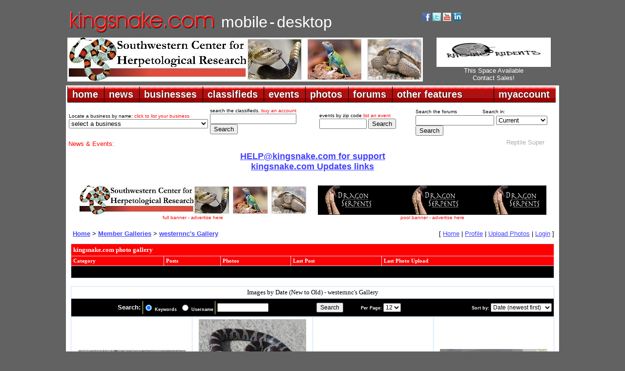

--- FILE ---
content_type: text/html; charset=UTF-8
request_url: http://gallery.kingsnake.com/search.php?user=62835
body_size: 57205
content:
<!DOCTYPE html PUBLIC "-//W3C//DTD XHTML 1.0 Transitional//EN" "https://www.w3.org/TR/xhtml1/DTD/xhtml1-transitional.dtd">
<html xmlns="https://www.w3.org/1999/xhtml">
<head>
<title>kingsnake.com photo gallery</title>
<meta name="description" content="Information portal for reptile and amphibian hobbyists offering classifieds, forums, photo galleries, events, business listings and much more for various species" />
<meta http-equiv="Content-Type" content="text/html; charset=UTF-8" />
<meta name="google-translate-customization" content="fe1caa67e14c46b9-51be8ff3532ba211-g8343827e7e5240c5-d"></meta>
<link href="https://www.kingsnake.com/shared/headers/css/top_newlook.css" rel="stylesheet" type="text/css" />
<link href="https://www.kingsnake.com/shared/headers/css/top_newlook_extra.css" rel="stylesheet" type="text/css" />
<script type="text/javascript" language="JavaScript" src="https://www.kingsnake.com/shared/headers/css/tabs.js"></script>
<script type="text/javascript" src="https://www.kingsnake.com/tabs/tabber.js"></script>
<link rel="stylesheet" href="https://www.kingsnake.com/tabs/tabs.css" TYPE="text/css" MEDIA="screen">
<script type="text/javascript">
document.write('<style type="text/css">.tabber{display:none;}<\/style>');
</script>
<link REL="stylesheet" TYPE="text/css" href="style.inc.css">
<script LANGUAGE="JavaScript" type="text/javascript">
function NewWindow(mypage, myname, w, h, scroll) {
var winl = (screen.width - w) / 2;
var wint = (screen.height - h) / 2;
winprops = 'height='+h+',width='+w+',top='+wint+',left='+winl+',scrollbars='+scroll+',resizable'
win = window.open(mypage, myname, winprops)
if (parseInt(navigator.appVersion) >= 4) { win.window.focus(); }
}
</script>
</head>

<body class="thrColHybHdr">

<center>

<table width='1010' align='center'>
<TR> <TD width='100'><BR><A HREF="https://kingsnake.com" title="return to main index"><IMG
SRC="https://www.kingsnake.com/shared/images/tinylogo.png" border='0' alt="return to main index"></A></td><TD><BR>&nbsp;&nbsp;<A
HREF="https://mobile.kingsnake.com" title="mobile.kingsnake.com" style="text-decoration:none"><FONT FACE="Arial" size="+3" color="#ffffff">mobile</FONT></A> <FONT FACE="Arial" size="+3" color="#ffffff">-</font> <A
HREF="https://www.kingsnake.com" title="kingsnake.com main site" style="text-decoration:none"><FONT FACE="Arial" size="+3" color="#ffffff">desktop</font></A></TD><TD width='280'><TABLE width='260'>
<TR> <TD><A HREF="https://www.facebook.com/kingsnakecom" target="_blank" title="follow us on facebook"><IMG
SRC="https://market.kingsnake.com/images/facebooki.gif" alt="follow us on facebook" border="0" width="17"></A>
<A HREF="https://twitter.com/kingsnake_com" target="_blank" title="follow us on twitter"><IMG
SRC="https://www.kingsnake.com/images/twitter.gif" alt="follow us on twitter" border="0" width="17"></A>
    <a href="https://www.youtube.com/user/clubkingsnake" target="_blank" title="follow us on YouTube"><img
    src="https://www.kingsnake.com/images/ytbutton.jpg" alt="follow us on YouTube" border="0" width="17"></a>     <a
    href="https://www.linkedin.com/company/3504330" target="_blank" title="link to us on LinkedIn"><img
    src="https://www.kingsnake.com/images/linkedin.gif" alt="link to us on LinkedIn" border="0" width="17"></a> </TD> <TD><div id="google_translate_element"></div><script type="text/javascript">
function googleTranslateElementInit() {
  new google.translate.TranslateElement({pageLanguage: 'en', includedLanguages: 'de,en,fr,ja,nl,zh-CN', layout: google.translate.TranslateElement.InlineLayout.SIMPLE}, 'google_translate_element');
}
</script><script type="text/javascript" src="//translate.google.com/translate_a/element.js?cb=googleTranslateElementInit"></script></TD> </TR>
</TABLE>

    </td>
</tr>
</table>

<table width='1010' align='center'>
<tr>
    <td width='728'><a href='http://banner.kingsnake.com/ac.php?bannerID=2681&camp=3323&dest=https%3A%2F%2Fwww.southwesternherp.com' onMouseOver="self.status='Southwestern Center for Herpetological Research';return true;" onMouseOut="self.status='';return true;" rel='nofollow'><img src='http://banner.kingsnake.com/files/8_SWCHR_Banner_728x90_A.jpg' width='728' height='90' alt='Southwestern Center for Herpetological Research' title='Southwestern Center for Herpetological Research' border='0'></a></td>
    <td width='5'>&nbsp;</td>
    <td>

<CENTER>   <a href='https://banner.kingsnake.com/ac.php?bannerID=2734&camp=3381&dest=https%3A%2F%2Fwww.facebook.com%2FRagingRodentsLiberty' onMouseOver="self.status='Click to visit Raging Rodents';return true;" onMouseOut="self.status='';return true;" rel='nofollow'><img src='https://banner.kingsnake.com/files/628_Raging_Rodents_Logo_copy.JPG' width='234' height='60' alt='Click to visit Raging Rodents' title='Click to visit Raging Rodents' border='0'></a></CENTER>
<CENTER>   <A style="text-decoration:none" HREF="http://www.kingsnake.com/services/" title='Header Text Pool Banner This Space Available 3 months'><FONT SIZE="-1" COLOR="#FFFFFF" FACE="Arial">This Space Available<br>Contact Sales!</FONT></A></CENTER>
    </td>
</tr>
</table>
</center>

<div style="padding:5px 0px 0px 0px;"></div>

<div id="headerContainer">
  <div id="headerContent">

<table width='1010' bgcolor='#ffffff' align='center'>
<tr>
    <td>
    <!-- dropdown nav begin -->

<ul id="menuDropdown">
<li><span>home</span>
<!--[if lte IE 6]><a href="#nogo"><table><tr><td><![endif]-->
<dl>
    <dt><a href="https://www.kingsnake.com">home</a></dt>
    <dd><a href="https://www.kingsnake.com" title="kingsnake.com">kingsnake.com</a></dd>
    <dd><a href="https://mobile.kingsnake.com" title="mobile.kingsnake.com">mobile.kingsnake.com</a></dd>
    <dd><a href="https://ReptileShowGuide.com" title="ReptileShowGuide.com">ReptileShowGuide.com</a></dd>
    <dd><a href="https://ReptileBusinessGuide.com" title="ReptileBusinessGuide.com">ReptileBusinessGuide.com</a></dd>
</dl>
<!--[if lte IE 6]></td></tr></table></a><![endif]-->
</li>


<li><span>news</span>
<!--[if lte IE 6]><a href="#nogo"><table><tr><td><![endif]-->
<dl>
    <dt><a href="https://www.kingsnake.com/blog/">news</a></dt>
    <dd><a href="https://www.kingsnake.com/blog/categories/5-Herp-Photo-of-the-Day">herp photo of the day</a></dd>
    <dd><a href="https://www.kingsnake.com/blog/categories/7-Featured-Contributor">feature articles</a></dd>
    <dd><a href="https://www.kingsnake.com/blog/index.php?frontpage">blogs home</a></dd>
    <dd><a href="https://www.kingsnake.com/blog_search.html" title="search the blogs">search the blogs</a></dd>
</dl>
<!--[if lte IE 6]></td></tr></table></a><![endif]-->
</li>



<li><span>businesses</span>
<!--[if lte IE 6]><a href="#nogo"><table><tr><td><![endif]-->
<dl>
    <dt><a href="https://www.kingsnake.com/breeder/index.php">businesses</a></dt>
    <dd><a href="https://www.kingsnake.com/breeder/index.php" title="businesses home">businesses home</a></dd>
    <dd><a href="https://www.kingsnake.com/services/businessdirectory.html" title="list your business">list your business</a></dd>
    <dd><a href="https://www.kingsnake.com/breeder/index.php" title="business search">business search</a></dd>
    <dd><a href="https://www.kingsnake.com/breeder/insert.php?market=kingsnake&section=breeder" title="breeders and dealers"> - breeders and dealers</a></dd>
    <dd><a href="https://www.kingsnake.com/breeder/insert.php?market=kingsnake&section=expo" title="expos and shows"> - expos and shows</a></dd>
    <dd><a href="https://www.kingsnake.com/breeder/insert.php?market=kingsnake&section=impexp" title="importers  exporters"> - importers and exporters</a></dd>
    <dd><a href="https://www.kingsnake.com/breeder/insert.php?market=kingsnake&section=retail" title="retail stores"> - retail stores</a></dd>
    <dd><a href="https://www.kingsnake.com/breeder/insert.php?market=kingsnake&section=food" title="food and feeders"> - food and feeders</a></dd>
    <dd><a href="https://www.kingsnake.com/breeder/insert.php?market=kingsnake&section=supply" title="cages and supplies"> - cages and supplies</a></dd>
    <dd><a href="https://www.kingsnake.com/breeder/insert.php?market=kingsnake&section=manufacture" title="manufacturers and distributors"> - manufacturers and distributors</a></dd>
    <dd><a href="https://www.kingsnake.com/breeder/insert.php?market=kingsnake&section=tours" title="tours and guides"> - tours and guides</a></dd>
    <dd><a href="https://www.kingsnake.com/breeder/insert.php?market=kingsnake&section=publish" title="magazines and books"> - magazines and books</a></dd>
    <dd><a href="https://www.kingsnake.com/breeder/insert.php?market=kingsnake&section=gift" title="art, clothing and gifts"> - art, clothing and gifts</a></dd>


</dl>
<!--[if lte IE 6]></td></tr></table></a><![endif]-->
</li>



<li><span>classifieds</span>
<!--[if lte IE 6]><a href="#nogo"><table><tr><td><![endif]-->
<dl>
    <dt><a href="https://market.kingsnake.com">classifieds</a></dt>
    <dd><a href="https://market.kingsnake.com/" title="classified ads by category">classified ads by category</a></dd>
    <dd><a href="https://market.kingsnake.com/indexlocal.html" title="classified ads by state/province">classified ads by state/province</a></dd>
    <dd><a href="https://www.kingsnake.com/directory" title="classified vendor directory">classified vendor directory</a></dd>
    <dd><a href="https://www.kingsnake.com/shared/services/classified.php" title="purchase an account">purchase an account</a></dd>
    <dd><a href="https://www.kingsnake.com/shared/services/renew.php" title="renew an account">renew an account</a></dd>
    <dd><a href="https://market.kingsnake.com/account.php?page=upgrade" title="upgrade an account">upgrade an account</a></dd>
    <dd><a href="https://market.kingsnake.com/post.php" title="post an ad">post an ad</a></dd>
    <dd><a href="https://market.kingsnake.com/account/" title="manage vendor profile">manage vendor profile</a></dd>
    <dd><a href="https://market.kingsnake.com/account/manage.php" title="remove an ad">remove an ad</a></dd>
    <dd><a href="https://market.kingsnake.com/account/manage.php" title="my ads">my ads</a></dd>
    <dd><a href="https://www.kingsnake.com/support/complaint.html" title="complaints">complaints</a></dd>
    <dd><a href="https://market.kingsnake.com/tos.php" title="terms of service">terms of service</a></dd>
    <dd><a href="https://www.kingsnake.com/support/classified.html" title="classified help">classified help</a></dd>
    <dd><a href="https://www.kingsnake.com/support/classified_tips.html" title="classified tips">classified tips</a></dd>
    <dd><a href="https://www.kingsnake.com/dba_search.html" title="dba and trademark search">dba and trademark search</a></dd>
    <dd><a href="https://www.kingsnake.com/classified_search.html" title="search the classifieds">search the classifieds</a></dd>
</dl>
<!--[if lte IE 6]></td></tr></table></a><![endif]-->
</li>




<li><span>events</span>
<!--[if lte IE 6]><a href="#nogo"><table><tr><td><![endif]-->
<dl>
    <dt><a href="https://www.kingsnake.com/events/index.php">events</a></dt>
    <dd><a href="https://www.kingsnake.com/events/index.php" title="upcoming events">upcoming events</a></dd>
    <dd><a href="https://www.kingsnake.com/contact/index.php" title="submit a non profit event">submit a non profit event</a></dd>
    <dd><a href="https://www.kingsnake.com/services/eventservices.html" title="purchase an event listing">purchase an event listing</a></dd>
    <dd><a href="https://www.kingsnake.com/myaccount/events.php" title="update your event listing">update your event listing</a></dd>
</dl>
<!--[if lte IE 6]></td></tr></table></a><![endif]-->
</li>





<!--[if lte IE 6]></td></tr></table></a><![endif]-->
</li>


<li><span>photos</span>
<!--[if lte IE 6]><a href="#nogo"><table><tr><td><![endif]-->
<dl>
    <dt><a href="https://gallery.kingsnake.com">photos</a></dt>
    <dd><a href="https://gallery.kingsnake.com" title="photos home">photos home</a></dd>
    <dd><a href="https://gallery.kingsnake.com/login.php?cat=" title="log in">log in</a></dd>
    <dd><a href="https://gallery.kingsnake.com/upload_form.php?cat=" title="upload a photo">upload a photo</a></dd>
    <dd><a href="https://gallery.kingsnake.com/upload_form.php?cat=0&action=&items=6" title="upload multiple photos">upload multiple photos</a></dd>
    <dd><a href="https://www.kingsnake.com/articles/PhotoGalleryFAQ.html" title="frequently asked questions">frequently asked questions</a></dd>


</dl>
<!--[if lte IE 6]></td></tr></table></a><![endif]-->
</li>


<li><span>forums</span>
<!--[if lte IE 6]><a href="#nogo"><table><tr><td><![endif]-->
<dl>
    <dt><a href="https://forums.kingsnake.com/">forums</a></dt>
    <dd><a href="https://forums.kingsnake.com/" title="forums home">forums home</a></dd>
    <dd><a href="https://forums.kingsnake.com/login.php?action=login" title="log in">log in</a></dd>
    <dd><a href="https://forums.kingsnake.com/search/index.php?forum=all&catid=" title="search the forums">search the forums</a></dd>
    <dd><a href="https://forums.kingsnake.com/todays_posts.php?action=bydate&range=today&forum=all" title="todays posts">today's posts</a></dd>
    <dd><a href="https://forums.kingsnake.com/todays_posts.php?action=bydate&time_search=last_login&forum=all" title="find new posts">find new posts</a></dd>
    <dd><a href="https://forum.kingsnake.com/" title="old forum archive">old forum archive</a></dd>
    <dd><a href="https://www.kingsnake.com/shared/tos.html" title="terms of service">terms of service</a></dd>

    <dd><a href="https://www.kingsnake.com/shared/forum_faq.html" title="forum help">forum help</a></dd>
</dl>
<!--[if lte IE 6]></td></tr></table></a><![endif]-->
</li>


<li><span>other features</span>
<!--[if lte IE 6]><a href="#nogo"><table><tr><td><![endif]-->
<dl>
    <dt><a href="https://www.kingsnake.com/features.html">other features</a></dt>
    <dd><a href="https://www.kingsnake.com/articles/Glossary.html" title="reptile & amphibian glossary">reptile & amphibian glossary</a></dd>
    <dd><a href="https://www.kingsnake.com/locator/petstores" title="reptile & amphibian pet stores">reptile & amphibian pet stores</a></dd>
    <dd><a href="https://www.kingsnake.com/zoos/" title="zoos & aquariums">zoos & aquariums</a></dd>
    <dd><a href="https://www.kingsnake.com/herpbio/" title="biographies">biographies</a></dd>
    <dd><a href="https://www.kingsnake.com/features.html" title="more features...">more features...</a></dd>

</dl>
<!--[if lte IE 6]></td></tr></table></a><![endif]-->
</li>




<li class=right><span>myaccount</span>
<!--[if lte IE 6]><a href="#nogo"><table><tr><td><![endif]-->
<dl>
    <dt><a href="https://www.kingsnake.com/myaccount/">myaccount</a></dt>
    <dd><a href="https://www.kingsnake.com/myaccount/member.php?action=edit" title="log in">log in</a></dd>
    <dd><a href="https://www.kingsnake.com/myaccount/register.php" title="register for a basic user account">register</a></dd>
    <dd><a href="https://www.kingsnake.com/myaccount/registercheck.php" title="already registered? Click here to find out!">already registered?</a></dd>
    <dd><a href="https://www.kingsnake.com/myaccount/member.php?action=edit" title="user profile">user profile</a></dd>
    <dd><a href="https://www.kingsnake.com/support/" title="help">help/support</a></dd>
    <dd><a href="https://www.kingsnake.com/myaccount/mymessages/" title="read email">read email</a></dd>
    <dd><a href="https://www.kingsnake.com/myaccount/member.php?action=chgemail" title="change email address">change email</a></dd>
    <dd><a href="https://www.kingsnake.com/myaccount/member.php?action=forgot" title="lost password">lost password</a></dd>

    <dd><a href="https://www.kingsnake.com/contact/index.php" title="contact us">contact</a></dd>

    <dd><a href="https://www.kingsnake.com/services/" title="advertising rates">advertising rates</a></dd>
</dl>
<!--[if lte IE 6]></td></tr></table></a><![endif]-->
</li>
</ul>

    </td>
</tr>
</table>

  <!-- end #headerContent -->
  </div>

<!-- end #headerContainer -->
</div>

<center>

<table width='1010' align='center' bgcolor='#FFFFFF'>
<tr>
    <td valign='top'>
    <table align='center'>
    <tr>
        <td width='260'><span class="tinytextwhite">Locate a business by name: <A STYLE="text-decoration:none"
        HREF="https://www.kingsnake.com/services/featuredbusiness.html"><FONT COLOR="#FF0000">click to list your business</FONT></A>
<form name="jump_menu" action="#" method="get">
<select class="style6" name="jump_menu" onchange="document.location.href = this.options[this.selectedIndex].value;">
<option value="">select a business</option><option value='https://www.kingsnake.com/myaccount/bus_redirect.php?id=1539&dest=+https%3A%2F%2Fwww.apetinc.com%2F+'>Apet Inc.</option>
<option value='https://www.kingsnake.com/myaccount/bus_redirect.php?id=54&dest=http%3A%2F%2Fwww.calzoo.com'>California Zoological Supply</option>
<option value='https://www.kingsnake.com/myaccount/bus_redirect.php?id=1542&dest=https%3A%2F%2Fwww.dragonserpents.com'>Dragon Serpents</option>
<option value='https://www.kingsnake.com/myaccount/bus_redirect.php?id=87&dest=https%3A%2F%2Fwww.facebook.com%2FEastTexasHerpetologicalSociety'>ETHS Conference and Expo</option>
<option value='https://www.kingsnake.com/myaccount/bus_redirect.php?id=1424&dest=http%3A%2F%2Fwww.eublahexotics.com'>Eublah Exotics</option>
<option value='https://www.kingsnake.com/myaccount/bus_redirect.php?id=1537&dest=https%3A%2F%2Ffloridaiguana.com'>Florida Iguana &amp; Tortoise Breeders</option>
<option value='https://www.kingsnake.com/myaccount/bus_redirect.php?id=921&dest=https%3A%2F%2Freptileanddinosaurpark.org'>Indian River Reptile Zoo</option>
<option value='https://www.kingsnake.com/myaccount/bus_redirect.php?id=1538&dest=https%3A%2F%2Fircf.org%2F'>International Reptile Conservation Foundation</option>
<option value='https://www.kingsnake.com/myaccount/bus_redirect.php?id=1536&dest=https%3A%2F%2Fwww.junglebobsreptileworld.com%2F'>Jungle Bob's Reptile World</option>
<option value='https://www.kingsnake.com/myaccount/bus_redirect.php?id=1540&dest=https%3A%2F%2Fwww.kentuckyreptileexpo.com'>Kentucky Reptile Expo</option>
<option value='https://www.kingsnake.com/myaccount/bus_redirect.php?id=1529&dest=https%3A%2F%2FLLLReptile.com'>LLL Reptile - Chandler</option>
<option value='https://www.kingsnake.com/myaccount/bus_redirect.php?id=1530&dest=https%3A%2F%2FLLLReptile.com'>LLL Reptile - Escondido</option>
<option value='https://www.kingsnake.com/myaccount/bus_redirect.php?id=1531&dest=https%3A%2F%2FLLLReptile.com'>LLL Reptile - Henderson</option>
<option value='https://www.kingsnake.com/myaccount/bus_redirect.php?id=1532&dest=https%3A%2F%2FLLLReptile.com'>LLL Reptile - Las Vegas</option>
<option value='https://www.kingsnake.com/myaccount/bus_redirect.php?id=1533&dest=https%3A%2F%2FLLLReptile.com'>LLL Reptile - Menifee</option>
<option value='https://www.kingsnake.com/myaccount/bus_redirect.php?id=1528&dest=https%3A%2F%2FLLLReptile.com'>LLL Reptile - Oceanside</option>
<option value='https://www.kingsnake.com/myaccount/bus_redirect.php?id=1534&dest=https%3A%2F%2FLLLReptile.com'>LLL Reptile - Peoria</option>
<option value='https://www.kingsnake.com/myaccount/bus_redirect.php?id=1535&dest=https%3A%2F%2FLLLReptile.com'>LLL Reptile - San Diego</option>
<option value='https://www.kingsnake.com/myaccount/bus_redirect.php?id=1260&dest=http%3A%2F%2Fkennedyreptiles.com'>Mark Kennedy Reptiles</option>
<option value='https://www.kingsnake.com/myaccount/bus_redirect.php?id=1526&dest=https%3A%2F%2Fmouseworksonline.com%2F'>Mouse Works LLC</option>
<option value='https://www.kingsnake.com/myaccount/bus_redirect.php?id=1387&dest=http%3A%2F%2Fnwzoo.com'>Northwest Zoological Supply</option>
<option value='https://www.kingsnake.com/myaccount/bus_redirect.php?id=1541&dest=https%3A%2F%2Fpredatorfoods.com'>Predator Foods</option>
<option value='https://www.kingsnake.com/myaccount/bus_redirect.php?id=1544&dest=https%3A%2F%2Fqballmorphs.com%2F'>QBall Morphs</option>
<option value='https://www.kingsnake.com/myaccount/bus_redirect.php?id=1546&dest=https%3A%2F%2Fwww.etsy.com%2Fshop%2FTerraTropicaPlants+'>Terra Tropica Plants</option>
<option value='https://www.kingsnake.com/myaccount/bus_redirect.php?id=1521&dest=https%3A%2F%2Fbigcheeserodents.com%2F'>The Big Cheese Rodent Factory</option>
<option value='https://www.kingsnake.com/myaccount/bus_redirect.php?id=592&dest=http%3A%2F%2Fwww.vareptilerescue.org'>Virginia Reptile Rescue</option>
<option value='https://www.kingsnake.com/myaccount/bus_redirect.php?id=1527&dest=https%3A%2F%2Fxtremeexotics.ca%2F'>Xtreme Exotics</option>
<option value='https://www.kingsnake.com/myaccount/bus_redirect.php?id=1523&dest=https%3A%2F%2Fwww.zeiglerfeed.com%2Fsmall-animal%2Frodent-rq-18-6%2F'>Zeigler Animal Feeds</option>
<option value='https://www.kingsnake.com/myaccount/bus_redirect.php?id=291&dest=http%3A%2F%2Fwww.zoomed.com'>Zoo Med Laboratories, Inc.</option>
</select>
</form>
<!-- breed_deal select_dropdown created 2026-01-15 21:44:37 -->
<!-- Cache hit -->
</span></td>
        <td width='220'><span class="tinytextwhite">search the classifieds. <A STYLE="text-decoration:none"
        HREF="https://www.kingsnake.com/shared/services/classified.php"><FONT COLOR="#FF0000">buy an account</FONT></A>
        </span>
        <form method="post" action="https://market.kingsnake.com/search.php?action=search">
			<input name="keywords" size="20" maxlength="100" type="text">
			<input value="Search" type="submit">
		</form>
        </td>
        <td width='190'><span class="tinytextwhite">events by zip code <A STYLE="text-decoration:none"
        HREF="https://www.kingsnake.com/services/eventservices.html"><FONT COLOR="#FF0000">list an event</FONT></A><form method="post"
        action="https://www.kingsnake.com/events/search_zip.php">
          <div>
        <form method="post" action="https://www.kingsnake.com/events/search_zip.php">
	        <input name="keywords" size="10" maxlength="20" type="text">
       		<input name="radius" value="50" type="hidden">
		    <input value="Search" type="submit">
    	</form>

  </div>

        </td><td>


<table><tr> <td>
<span class="tinytextwhite">Search the forums</span> &nbsp; &nbsp; &nbsp; &nbsp; &nbsp; &nbsp; <span class="tinytextwhite">Search in:</span><form method="POST"
action="https://forums.kingsnake.com/search/index.php">
<span class="medtextnorm left"><input maxlength="50" size="18" name="term" value="" type="text"></span>
<select name="key" size="1">
<option value="">Current</option>
<option value="2003">2003 Archives</option>
<option value="2004">2004 Archives</option>
<option value="2005">2005 Archives</option>
<option value="2006">2006 Archives</option>
<option value="2007">2007 Archives</option>
<option value="2008">2008 Archives</option>
<option value="2009">2009 Archives</option>
<option value="2010">2010 Archives</option>
<option value="2011">2011 Archives</option>
<option value="2012">2012 Archives</option>
<option value="2013">2013 Archives</option>
<option value="2014">2014 Archives</option>
<option value="2015">2015 Archives</option>
</select><input value="Search" type="submit"></form></td> </tr>
    </table>





</td>
    </tr>
    </table>

    <div style="padding-left: 2px; text-align: left;"><FONT SIZE="-1" COLOR="#Ff0000" face="arial">News &amp; Events: </FONT><marquee behavior="scroll" align="left" direction="left" bgcolor="#ffffff" scrollamount="3" onmouseover="this.stop()" onmouseout="this.start()" WIDTH="880"><FONT SIZE="-1" face="arial" color="#FF0000"><font size='-1'><a style='text-decoration:none;' href='https://www.kingsnake.com/blog/archives/6720-Reptile-Super-Show-Pomona-California.html' target='_blank'><font size='-1' color='#ACACAC'>Reptile Super Show Pomona California</font></a></font>&nbsp;.&nbsp;.&nbsp;.&nbsp;.&nbsp;.&nbsp;.&nbsp;.&nbsp;.&nbsp;.&nbsp;.&nbsp;
<font size='-1'><a style='text-decoration:none;' href='https://www.kingsnake.com/blog/archives/6718-Kingsnake.com-at-Pomona-Reptile-Super-Show.html' target='_blank'><font size='-1' color='#ACACAC'>Kingsnake.com at Pomona Reptile Super Show</font></a></font>&nbsp;.&nbsp;.&nbsp;.&nbsp;.&nbsp;.&nbsp;.&nbsp;.&nbsp;.&nbsp;.&nbsp;.&nbsp;
<font size='-1'><a style='text-decoration:none;' href='https://www.facebook.com/coloherps/events' target='_blank'><font size='-1' color='#ACACAC'>Colorado Herp Society Meeting - Jan 17, 2026</font></a></font>&nbsp;.&nbsp;.&nbsp;.&nbsp;.&nbsp;.&nbsp;.&nbsp;.&nbsp;.&nbsp;.&nbsp;.&nbsp;
<font size='-1'><a style='text-decoration:none;' href='http://chicagoherp.org/general-meetings' target='_blank'><font size='-1' color='#ACACAC'>Chicago Herpetological Society Meeting - Jan 18, 2026</font></a></font>&nbsp;.&nbsp;.&nbsp;.&nbsp;.&nbsp;.&nbsp;.&nbsp;.&nbsp;.&nbsp;.&nbsp;.&nbsp;
<font size='-1'><a style='text-decoration:none;' href='https://www.baars.org/' target='_blank'><font size='-1' color='#ACACAC'>Bay Area Herpetological Society Meeting - Jan 23, 2026</font></a></font>&nbsp;.&nbsp;.&nbsp;.&nbsp;.&nbsp;.&nbsp;.&nbsp;.&nbsp;.&nbsp;.&nbsp;.&nbsp;
<font size='-1'><a style='text-decoration:none;' href='https://www.pacnwrs.com/' target='_blank'><font size='-1' color='#ACACAC'>PACNWRS - Jan 24-25, 2026</font></a></font>&nbsp;.&nbsp;.&nbsp;.&nbsp;.&nbsp;.&nbsp;.&nbsp;.&nbsp;.&nbsp;.&nbsp;.&nbsp;
<font size='-1'><a style='text-decoration:none;' href='http://www.dfwherp.org/' target='_blank'><font size='-1' color='#ACACAC'>DFW Herp Society Meeting - Jan 24, 2026</font></a></font>&nbsp;.&nbsp;.&nbsp;.&nbsp;.&nbsp;.&nbsp;.&nbsp;.&nbsp;.&nbsp;.&nbsp;.&nbsp;
<font size='-1'><a style='text-decoration:none;' href='https://tucsonherpsociety.org/meetings/' target='_blank'><font size='-1' color='#ACACAC'>Tucson Herpetological Society Meeting - Jan 26, 2026</font></a></font>&nbsp;.&nbsp;.&nbsp;.&nbsp;.&nbsp;.&nbsp;.&nbsp;.&nbsp;.&nbsp;.&nbsp;.&nbsp;
<font size='-1'><a style='text-decoration:none;' href='https://www.cincyherps.com/' target='_blank'><font size='-1' color='#ACACAC'>Greater Cincinnati Herp Society Meeting - Feb 04, 2026</font></a></font>&nbsp;.&nbsp;.&nbsp;.&nbsp;.&nbsp;.&nbsp;.&nbsp;.&nbsp;.&nbsp;.&nbsp;.&nbsp;
<font size='-1'><a style='text-decoration:none;' href='http://chicagoherp.org/general-meetings' target='_blank'><font size='-1' color='#ACACAC'>Chicago Herpetological Society Meeting - Feb 15, 2026</font></a></font>&nbsp;.&nbsp;.&nbsp;.&nbsp;.&nbsp;.&nbsp;.&nbsp;.&nbsp;.&nbsp;.&nbsp;.&nbsp;
<font size='-1'><a style='text-decoration:none;' href='https://www.pacnwrs.com/' target='_blank'><font size='-1' color='#ACACAC'>PACNWRS - Feb. 21-22, 2026</font></a></font>&nbsp;.&nbsp;.&nbsp;.&nbsp;.&nbsp;.&nbsp;.&nbsp;.&nbsp;.&nbsp;.&nbsp;.&nbsp;
<font size='-1'><a style='text-decoration:none;' href='https://www.facebook.com/coloherps/events' target='_blank'><font size='-1' color='#ACACAC'>Colorado Herp Society Meeting - Feb 21, 2026</font></a></font>&nbsp;.&nbsp;.&nbsp;.&nbsp;.&nbsp;.&nbsp;.&nbsp;.&nbsp;.&nbsp;.&nbsp;.&nbsp;
</marquee></FONT></div>
    <div style="padding:8px 0px 0px 0px;"></div>
    <div class="splashText">
<!-- start splashtext -->
<center>
<a href='http://banner.kingsnake.com/spclick.php?id=1119'><FONT  face="arial" size="4"><b>HELP@kingsnake.com for support</b></FONT></A><br>
<a href='http://banner.kingsnake.com/spclick.php?id=1118'><FONT  face="arial" size="4"><b>kingsnake.com Updates links</b></FONT></A><br>
</center>
<!-- end splashtext - created 2026-01-15 22:00:30 for kingsnake, expires Thu Jan 15 23:00:30 2026 -->
<!-- Cache hit -->
</div>

    </td>
</tr>
</table>
</center>

<div id="container">
<!-- header: https://www.kingsnake.com/shared/headers/top_king_tmpl.html -->
<!-- https://gallery.kingsnake.com/sponsor/default_sponsor_reptile.html -->
<table cellspacing='2' cellpadding='2' width='990' align='center' bgcolor='#FFFFFF'>
<tr><td align='center'><br>
    <table width='100%' align='center'>
    <tr>
    <td width='50%'><center><a href='http://banner.kingsnake.com/ac.php?bannerID=2682&camp=3322&dest=https%3A%2F%2Fwww.southwesternherp.com' onMouseOver="self.status='Southwestern Center for Herpetological Research';return true;" onMouseOut="self.status='';return true;" rel='nofollow'><img src='http://banner.kingsnake.com/files/8_SWCHR_Banner_468x60_A.jpg' width='468' height='60' alt='Southwestern Center for Herpetological Research' title='Southwestern Center for Herpetological Research' border='0'></a><BR><a style="text-decoration:none" href="http://banner.kingsnake.com"><span class="tinytextwhite"><font color="#FF0000">full banner - advertise here</font></span></a></center></td>
    <td width='50%'><center><a href='http://banner.kingsnake.com/ac.php?bannerID=2694&camp=3338&dest=https%3A%2F%2Fwww.dragonserpents.com' onMouseOver="self.status='Click here for Dragon Serpents';return true;" onMouseOut="self.status='';return true;" rel='nofollow'><img src='http://banner.kingsnake.com/files/628_DS_468_x_60.png' width='468' height='60' alt='Click here for Dragon Serpents' title='Click here for Dragon Serpents' border='0'></a><BR><a style="text-decoration:none" href="http://kingsnake.com/services/bannerpool.html"><span class="tinytextwhite"><font color="#FF0000">pool banner - advertise here</font></span></a></center></td>
    </tr>
    </table>
</td></tr></table>
<! - - { user = 62835, sess_catid = 500, sess_subcatid = 500 - - >
<! - - 2026-01-16 04:13:06 - - >
	<table cellpadding="0" cellspacing="0" border="0" height="40" width="990" align="center">
	<tr>
	  <td valign="center" width="50%" class="navbar"><b>&nbsp;<a href='https://gallery.kingsnake.com/index.php'>Home</a> > <a href='https://gallery.kingsnake.com/index.php?cat=500'>Member Galleries</a> > <a href='https://gallery.kingsnake.com/user/westernnc'>westernnc's Gallery</a>	  </b>
	  </td>
	  <td width="50%" align="right" valign="center" class="navbar">
 	  [ <a href='https://gallery.kingsnake.com/index.php'>Home</a> | <a href='https://www.kingsnake.com/myaccount/member.php?action=edit'>Profile</a> | <a href='https://gallery.kingsnake.com/upload_form.php?cat=500'>Upload Photos</a> | <a href='https://gallery.kingsnake.com/login.php?cat=500&photo='>Login</a> ]
	  </td>
	</tr>
	</table>	<table cellpadding="0" cellspacing="0" border="0" bgcolor="#C6DFF7" width="990" align="center">
	<tr>
		<td>
		<table cellpadding="4" cellspacing="1" border="0" width="100%">
		<tr>
			<td colspan="5" class="headfont"><b>kingsnake.com photo gallery</b></td>
		</tr>
		<tr>
			<td align="left" bgcolor="#ff0000" class="headtitle"><b>Category</b></td>
			<td bgcolor="#ff0000" class="headtitle"><b>Posts</b></td>
			<td bgcolor="#ff0000" class="headtitle"><b>Photos</b></td>
			<td bgcolor="#ff0000" class="headtitle"><b>Last Post</b></td>
			<td bgcolor="#ff0000" class="headtitle"><b>Last Photo Upload</b></td>
		</tr><tr bgcolor='black'><td colspan='5' class='catfont'>No further subcategories. You may search for other photos by using the form below.</td></tr>
		</table>
		</td>
	</tr>
	</table><!-- get_search_images sql [	SELECT id,user,userid,cat,date,title,description,keywords,bigimage,width,height,filesize,views,medwidth,medheight,medsize
	FROM photos WHERE approved='1' AND subcat='500' AND userid='62835'] -->
		<p>
		<form method="post" action="https://gallery.kingsnake.com/search.php">
		<table cellpadding="0" cellspacing="0" border="0" bgcolor="#C6DFF7" width="990" align="center">
		<tr>
		  <td>
		  <table cellpadding="4" cellspacing="1" border="0" width="100%">
		  <tr bgcolor='#FFFFFF'>
		    <td colspan='4' align='center' class="catfont">
		    Images by Date (New to Old) - westernnc's Gallery
		    </td>
		  </tr>
		  <tr>
		    <td bgcolor="#000000" colspan="4">
		    <table width="100%" border="0" cellpadding="0" cellspacing="0">
		    <tr>
		      <td>
		      <table cellpadding="0" cellspacing="0" border="0" align='center'>
		      <tr>
		  	    <td rowspan="2" valign="middle" class="search">Search:&nbsp;
		        </td>
		        <td valign="middle"><img src="https://gallery.kingsnake.com/images/yellowline.gif" width="1" height="28">
		        </td>
		        <td class="searchopts"><input type="radio" name="stype" value="keywords" CHECKED>
		        Keywords
		        </td>
		        <td class="searchopts">&nbsp;&nbsp;<input type="radio" name="stype" value="username" >
		        Username&nbsp;
		        </td>
		        <td valign="middle"><img src="https://gallery.kingsnake.com/images/yellowline.gif" width="1" height="28">
		        </td>
		        <td>&nbsp;<input value="" type="text" name="si" style="font-size: 8pt;" size="15">
		        </td>
		      </tr>
		      </table>
		      </td>
		      <td>&nbsp;&nbsp;<input type="submit" value="Search" style="font-size: 9pt;"></td>
		      <td class="searchopts">
		      Per Page:
		      <select onChange="submit();" name="perpage" style="font-size: 9pt; background: FFFFFF;"><option value='4' >4</option>
<option value='8' >8</option>
<option value='12' SELECTED>12</option>
<option value='16' >16</option>
<option value='20' >20</option>
<option value='24' >24</option>
<option value='28' >28</option>
		      </select>
		      </td>
		      <td align="right" class="searchopts">
		      Sort by:
		      <select onChange="submit();" name="sort" style="font-size: 9pt; background: FFFFFF;"><option value='ORDER BY lastpost DESC' >Most Active</option>
<option value='ORDER BY date DESC' SELECTED>Date (newest first)</option>
<option value='ORDER BY views DESC' >Views (high to low)</option>
		      </select>
		      <input type="hidden" name="subcat" value="500">
		      <input type="hidden" name="action" value="search">
		      </td>
		    </tr>
		  </form>
		  </table>
		  <tr>
		</td>
	  </tr>

	  <tr>
<!-- Next Pic  -->
		<td bgcolor="#FFFFFF" valign="bottom" width="25%">
		<center>
		<a href="https://gallery.kingsnake.com/photo.php?id=420410"><img src='thumbimage.php?imgfile=62835old_fort_male_compressed.jpg' border='0'></a>
		<p>
		<table cellpadding="0" cellspacing="0" bgcolor="#E6E6E6" width="90%">
		<tr>
		  <td>
		  <table cellpadding="2" cellspacing="1" width="100%">
		  <tr>
		    <td colspan="2" bgcolor="#E6E6E6" class="imgtitle">
		    <a href="https://gallery.kingsnake.com/photo.php?id=420410">old fort locale male</a>
		    </td>
		  </tr>
		  <tr>
		    <td bgcolor="#FFFFFF" class="imgdetailsr">User:</td>
		    <td bgcolor="#FFFFFF" class="imgdetails">
		    <a href="member.php?action=profile&uid=62835&cat=500">westernNC</a>
		    </td>
		  </tr>
		  <tr>
		    <td bgcolor="#FFFFFF" class="imgdetailsr">Views:</td>
		    <td bgcolor="#FFFFFF" class="imgdetails">1012</td>
		  </tr>
		  <tr>
		    <td bgcolor="#FFFFFF" class="imgdetailsr">Date:</td>
		    <td bgcolor="#FFFFFF" class="imgdetails">03/06/12</td>
		  </tr>
		  <tr>
		    <td bgcolor="#FFFFFF" class="imgdetailsr">Filesize:</td>
		    <td bgcolor="#FFFFFF" class="imgdetails">        	<a href="https://gallery.kingsnake.com/photo.php?id=420410&user=62835">73.4k</a>, 448 X 295</td>
		  </tr>
		  	        <tr>
	          <td colspan="2" bgcolor="#FFFFFF" class="imgdetails">
	          No comments
	          </td>
	        </tr>
		  
		  
		  </table>
		  </td>
		</tr>
		</table>
		</td>
<!-- Next Pic 1 -->
		<td bgcolor="#FFFFFF" valign="bottom" width="25%">
		<center>
		<a href="https://gallery.kingsnake.com/photo.php?id=420409"><img src='thumbimage.php?imgfile=62835old_fort_female_2_compressed.jpg' border='0'></a>
		<p>
		<table cellpadding="0" cellspacing="0" bgcolor="#E6E6E6" width="90%">
		<tr>
		  <td>
		  <table cellpadding="2" cellspacing="1" width="100%">
		  <tr>
		    <td colspan="2" bgcolor="#E6E6E6" class="imgtitle">
		    <a href="https://gallery.kingsnake.com/photo.php?id=420409">old fort locale female 2</a>
		    </td>
		  </tr>
		  <tr>
		    <td bgcolor="#FFFFFF" class="imgdetailsr">User:</td>
		    <td bgcolor="#FFFFFF" class="imgdetails">
		    <a href="member.php?action=profile&uid=62835&cat=500">westernNC</a>
		    </td>
		  </tr>
		  <tr>
		    <td bgcolor="#FFFFFF" class="imgdetailsr">Views:</td>
		    <td bgcolor="#FFFFFF" class="imgdetails">766</td>
		  </tr>
		  <tr>
		    <td bgcolor="#FFFFFF" class="imgdetailsr">Date:</td>
		    <td bgcolor="#FFFFFF" class="imgdetails">03/06/12</td>
		  </tr>
		  <tr>
		    <td bgcolor="#FFFFFF" class="imgdetailsr">Filesize:</td>
		    <td bgcolor="#FFFFFF" class="imgdetails">        	<a href="https://gallery.kingsnake.com/photo.php?id=420409&user=62835">58.5k</a>, 355 X 336</td>
		  </tr>
		  	        <tr>
	          <td colspan="2" bgcolor="#FFFFFF" class="imgdetails">
	          No comments
	          </td>
	        </tr>
		  
		  
		  </table>
		  </td>
		</tr>
		</table>
		</td>
<!-- Next Pic 2 -->
		<td bgcolor="#FFFFFF" valign="bottom" width="25%">
		<center>
		<a href="https://gallery.kingsnake.com/photo.php?id=420408"><img src='thumbimage.php?imgfile=62835old_fort_female_1_compressed.jpg' border='0'></a>
		<p>
		<table cellpadding="0" cellspacing="0" bgcolor="#E6E6E6" width="90%">
		<tr>
		  <td>
		  <table cellpadding="2" cellspacing="1" width="100%">
		  <tr>
		    <td colspan="2" bgcolor="#E6E6E6" class="imgtitle">
		    <a href="https://gallery.kingsnake.com/photo.php?id=420408">old fort locale female 1</a>
		    </td>
		  </tr>
		  <tr>
		    <td bgcolor="#FFFFFF" class="imgdetailsr">User:</td>
		    <td bgcolor="#FFFFFF" class="imgdetails">
		    <a href="member.php?action=profile&uid=62835&cat=500">westernNC</a>
		    </td>
		  </tr>
		  <tr>
		    <td bgcolor="#FFFFFF" class="imgdetailsr">Views:</td>
		    <td bgcolor="#FFFFFF" class="imgdetails">780</td>
		  </tr>
		  <tr>
		    <td bgcolor="#FFFFFF" class="imgdetailsr">Date:</td>
		    <td bgcolor="#FFFFFF" class="imgdetails">03/06/12</td>
		  </tr>
		  <tr>
		    <td bgcolor="#FFFFFF" class="imgdetailsr">Filesize:</td>
		    <td bgcolor="#FFFFFF" class="imgdetails">        	<a href="https://gallery.kingsnake.com/photo.php?id=420408&user=62835">69.8k</a>, 448 X 285</td>
		  </tr>
		  	        <tr>
	          <td colspan="2" bgcolor="#FFFFFF" class="imgdetails">
	          No comments
	          </td>
	        </tr>
		  
		  
		  </table>
		  </td>
		</tr>
		</table>
		</td>
<!-- Next Pic 3 -->
		<td bgcolor="#FFFFFF" valign="bottom" width="25%">
		<center>
		<a href="https://gallery.kingsnake.com/photo.php?id=418328"><img src='thumbimage.php?imgfile=62835IL_Bull_head_shot.JPG' border='0'></a>
		<p>
		<table cellpadding="0" cellspacing="0" bgcolor="#E6E6E6" width="90%">
		<tr>
		  <td>
		  <table cellpadding="2" cellspacing="1" width="100%">
		  <tr>
		    <td colspan="2" bgcolor="#E6E6E6" class="imgtitle">
		    <a href="https://gallery.kingsnake.com/photo.php?id=418328">IL Bull head shot</a>
		    </td>
		  </tr>
		  <tr>
		    <td bgcolor="#FFFFFF" class="imgdetailsr">User:</td>
		    <td bgcolor="#FFFFFF" class="imgdetails">
		    <a href="member.php?action=profile&uid=62835&cat=500">westernNC</a>
		    </td>
		  </tr>
		  <tr>
		    <td bgcolor="#FFFFFF" class="imgdetailsr">Views:</td>
		    <td bgcolor="#FFFFFF" class="imgdetails">1149</td>
		  </tr>
		  <tr>
		    <td bgcolor="#FFFFFF" class="imgdetailsr">Date:</td>
		    <td bgcolor="#FFFFFF" class="imgdetails">11/07/11</td>
		  </tr>
		  <tr>
		    <td bgcolor="#FFFFFF" class="imgdetailsr">Filesize:</td>
		    <td bgcolor="#FFFFFF" class="imgdetails">        	<a href="https://gallery.kingsnake.com/photo.php?id=418328&user=62835">63.5k</a>, 448 X 299</td>
		  </tr>
		  	        <tr>
	          <td colspan="2" bgcolor="#FFFFFF" class="imgdetails">
	          No comments
	          </td>
	        </tr>
		  
		  
		  </table>
		  </td>
		</tr>
		</table>
		</td>
<!-- Next Pic 4 -->

</tr>
<tr>
		<td bgcolor="#FFFFFF" valign="bottom" width="25%">
		<center>
		<a href="https://gallery.kingsnake.com/photo.php?id=418327"><img src='thumbimage.php?imgfile=62835IL_Bull_compressed.JPG' border='0'></a>
		<p>
		<table cellpadding="0" cellspacing="0" bgcolor="#E6E6E6" width="90%">
		<tr>
		  <td>
		  <table cellpadding="2" cellspacing="1" width="100%">
		  <tr>
		    <td colspan="2" bgcolor="#E6E6E6" class="imgtitle">
		    <a href="https://gallery.kingsnake.com/photo.php?id=418327">IL Locale Bull</a>
		    </td>
		  </tr>
		  <tr>
		    <td bgcolor="#FFFFFF" class="imgdetailsr">User:</td>
		    <td bgcolor="#FFFFFF" class="imgdetails">
		    <a href="member.php?action=profile&uid=62835&cat=500">westernNC</a>
		    </td>
		  </tr>
		  <tr>
		    <td bgcolor="#FFFFFF" class="imgdetailsr">Views:</td>
		    <td bgcolor="#FFFFFF" class="imgdetails">963</td>
		  </tr>
		  <tr>
		    <td bgcolor="#FFFFFF" class="imgdetailsr">Date:</td>
		    <td bgcolor="#FFFFFF" class="imgdetails">11/07/11</td>
		  </tr>
		  <tr>
		    <td bgcolor="#FFFFFF" class="imgdetailsr">Filesize:</td>
		    <td bgcolor="#FFFFFF" class="imgdetails">        	<a href="https://gallery.kingsnake.com/photo.php?id=418327&user=62835">59.3k</a>, 448 X 299</td>
		  </tr>
		  	        <tr>
	          <td colspan="2" bgcolor="#FFFFFF" class="imgdetails">
	          No comments
	          </td>
	        </tr>
		  
		  
		  </table>
		  </td>
		</tr>
		</table>
		</td>
<!-- Next Pic 1 -->
		<td bgcolor="#FFFFFF" valign="bottom" width="25%">
		<center>
		<a href="https://gallery.kingsnake.com/photo.php?id=411072"><img src='thumbimage.php?imgfile=62835south_mountains_female_w_eggs_compressed_5-29-11.JPG' border='0'></a>
		<p>
		<table cellpadding="0" cellspacing="0" bgcolor="#E6E6E6" width="90%">
		<tr>
		  <td>
		  <table cellpadding="2" cellspacing="1" width="100%">
		  <tr>
		    <td colspan="2" bgcolor="#E6E6E6" class="imgtitle">
		    <a href="https://gallery.kingsnake.com/photo.php?id=411072">S. Mtns corn w eggs</a>
		    </td>
		  </tr>
		  <tr>
		    <td bgcolor="#FFFFFF" class="imgdetailsr">User:</td>
		    <td bgcolor="#FFFFFF" class="imgdetails">
		    <a href="member.php?action=profile&uid=62835&cat=500">westernNC</a>
		    </td>
		  </tr>
		  <tr>
		    <td bgcolor="#FFFFFF" class="imgdetailsr">Views:</td>
		    <td bgcolor="#FFFFFF" class="imgdetails">689</td>
		  </tr>
		  <tr>
		    <td bgcolor="#FFFFFF" class="imgdetailsr">Date:</td>
		    <td bgcolor="#FFFFFF" class="imgdetails">05/30/11</td>
		  </tr>
		  <tr>
		    <td bgcolor="#FFFFFF" class="imgdetailsr">Filesize:</td>
		    <td bgcolor="#FFFFFF" class="imgdetails">        	<a href="https://gallery.kingsnake.com/photo.php?id=411072&user=62835">62.6k</a>, 384 X 336</td>
		  </tr>
		  	        <tr>
	          <td colspan="2" bgcolor="#FFFFFF" class="imgdetails">
	          No comments
	          </td>
	        </tr>
		  
		  
		  </table>
		  </td>
		</tr>
		</table>
		</td>
<!-- Next Pic 2 -->
		<td bgcolor="#FFFFFF" valign="bottom" width="25%">
		<center>
		<a href="https://gallery.kingsnake.com/photo.php?id=410549"><img src='thumbimage.php?imgfile=62835catawba_mole_5-13-11.jpg' border='0'></a>
		<p>
		<table cellpadding="0" cellspacing="0" bgcolor="#E6E6E6" width="90%">
		<tr>
		  <td>
		  <table cellpadding="2" cellspacing="1" width="100%">
		  <tr>
		    <td colspan="2" bgcolor="#E6E6E6" class="imgtitle">
		    <a href="https://gallery.kingsnake.com/photo.php?id=410549">gravid catawba mole</a>
		    </td>
		  </tr>
		  <tr>
		    <td bgcolor="#FFFFFF" class="imgdetailsr">User:</td>
		    <td bgcolor="#FFFFFF" class="imgdetails">
		    <a href="member.php?action=profile&uid=62835&cat=500">westernNC</a>
		    </td>
		  </tr>
		  <tr>
		    <td bgcolor="#FFFFFF" class="imgdetailsr">Views:</td>
		    <td bgcolor="#FFFFFF" class="imgdetails">881</td>
		  </tr>
		  <tr>
		    <td bgcolor="#FFFFFF" class="imgdetailsr">Date:</td>
		    <td bgcolor="#FFFFFF" class="imgdetails">05/14/11</td>
		  </tr>
		  <tr>
		    <td bgcolor="#FFFFFF" class="imgdetailsr">Filesize:</td>
		    <td bgcolor="#FFFFFF" class="imgdetails">        	<a href="https://gallery.kingsnake.com/photo.php?id=410549&user=62835">46.8k</a>, 448 X 336</td>
		  </tr>
		  	        <tr>
	          <td colspan="2" bgcolor="#FFFFFF" class="imgdetails">
	          No comments
	          </td>
	        </tr>
		  
		  
		  </table>
		  </td>
		</tr>
		</table>
		</td>
<!-- Next Pic 3 -->
		<td bgcolor="#FFFFFF" valign="bottom" width="25%">
		<center>
		<a href="https://gallery.kingsnake.com/photo.php?id=410474"><img src='thumbimage.php?imgfile=62835Illinois_bull_tri_color.JPG' border='0'></a>
		<p>
		<table cellpadding="0" cellspacing="0" bgcolor="#E6E6E6" width="90%">
		<tr>
		  <td>
		  <table cellpadding="2" cellspacing="1" width="100%">
		  <tr>
		    <td colspan="2" bgcolor="#E6E6E6" class="imgtitle">
		    <a href="https://gallery.kingsnake.com/photo.php?id=410474">Illinois locale bull</a>
		    </td>
		  </tr>
		  <tr>
		    <td bgcolor="#FFFFFF" class="imgdetailsr">User:</td>
		    <td bgcolor="#FFFFFF" class="imgdetails">
		    <a href="member.php?action=profile&uid=62835&cat=500">westernNC</a>
		    </td>
		  </tr>
		  <tr>
		    <td bgcolor="#FFFFFF" class="imgdetailsr">Views:</td>
		    <td bgcolor="#FFFFFF" class="imgdetails">1074</td>
		  </tr>
		  <tr>
		    <td bgcolor="#FFFFFF" class="imgdetailsr">Date:</td>
		    <td bgcolor="#FFFFFF" class="imgdetails">05/11/11</td>
		  </tr>
		  <tr>
		    <td bgcolor="#FFFFFF" class="imgdetailsr">Filesize:</td>
		    <td bgcolor="#FFFFFF" class="imgdetails">        	<a href="https://gallery.kingsnake.com/photo.php?id=410474&user=62835">59.6k</a>, 448 X 283</td>
		  </tr>
		  	        <tr>
	          <td colspan="2" bgcolor="#FFFFFF" class="imgdetails">
	          No comments
	          </td>
	        </tr>
		  
		  
		  </table>
		  </td>
		</tr>
		</table>
		</td>
<!-- Next Pic 4 -->

</tr>
<tr>
		<td bgcolor="#FFFFFF" valign="bottom" width="25%">
		<center>
		<a href="https://gallery.kingsnake.com/photo.php?id=410473"><img src='thumbimage.php?imgfile=62835richmond_co_corn_male_closeup.JPG' border='0'></a>
		<p>
		<table cellpadding="0" cellspacing="0" bgcolor="#E6E6E6" width="90%">
		<tr>
		  <td>
		  <table cellpadding="2" cellspacing="1" width="100%">
		  <tr>
		    <td colspan="2" bgcolor="#E6E6E6" class="imgtitle">
		    <a href="https://gallery.kingsnake.com/photo.php?id=410473">sandhills male</a>
		    </td>
		  </tr>
		  <tr>
		    <td bgcolor="#FFFFFF" class="imgdetailsr">User:</td>
		    <td bgcolor="#FFFFFF" class="imgdetails">
		    <a href="member.php?action=profile&uid=62835&cat=500">westernNC</a>
		    </td>
		  </tr>
		  <tr>
		    <td bgcolor="#FFFFFF" class="imgdetailsr">Views:</td>
		    <td bgcolor="#FFFFFF" class="imgdetails">819</td>
		  </tr>
		  <tr>
		    <td bgcolor="#FFFFFF" class="imgdetailsr">Date:</td>
		    <td bgcolor="#FFFFFF" class="imgdetails">05/11/11</td>
		  </tr>
		  <tr>
		    <td bgcolor="#FFFFFF" class="imgdetailsr">Filesize:</td>
		    <td bgcolor="#FFFFFF" class="imgdetails">        	<a href="https://gallery.kingsnake.com/photo.php?id=410473&user=62835">52.6k</a>, 448 X 242</td>
		  </tr>
		  	        <tr>
	          <td colspan="2" bgcolor="#FFFFFF" class="imgdetails">
	          No comments
	          </td>
	        </tr>
		  
		  
		  </table>
		  </td>
		</tr>
		</table>
		</td>
<!-- Next Pic 1 -->
		<td bgcolor="#FFFFFF" valign="bottom" width="25%">
		<center>
		<a href="https://gallery.kingsnake.com/photo.php?id=410472"><img src='thumbimage.php?imgfile=62835sandhills_pair_2.JPG' border='0'></a>
		<p>
		<table cellpadding="0" cellspacing="0" bgcolor="#E6E6E6" width="90%">
		<tr>
		  <td>
		  <table cellpadding="2" cellspacing="1" width="100%">
		  <tr>
		    <td colspan="2" bgcolor="#E6E6E6" class="imgtitle">
		    <a href="https://gallery.kingsnake.com/photo.php?id=410472">sandhills pair 2nd pic</a>
		    </td>
		  </tr>
		  <tr>
		    <td bgcolor="#FFFFFF" class="imgdetailsr">User:</td>
		    <td bgcolor="#FFFFFF" class="imgdetails">
		    <a href="member.php?action=profile&uid=62835&cat=500">westernNC</a>
		    </td>
		  </tr>
		  <tr>
		    <td bgcolor="#FFFFFF" class="imgdetailsr">Views:</td>
		    <td bgcolor="#FFFFFF" class="imgdetails">695</td>
		  </tr>
		  <tr>
		    <td bgcolor="#FFFFFF" class="imgdetailsr">Date:</td>
		    <td bgcolor="#FFFFFF" class="imgdetails">05/11/11</td>
		  </tr>
		  <tr>
		    <td bgcolor="#FFFFFF" class="imgdetailsr">Filesize:</td>
		    <td bgcolor="#FFFFFF" class="imgdetails">        	<a href="https://gallery.kingsnake.com/photo.php?id=410472&user=62835">62.9k</a>, 448 X 291</td>
		  </tr>
		  	        <tr>
	          <td colspan="2" bgcolor="#FFFFFF" class="imgdetails">
	          No comments
	          </td>
	        </tr>
		  
		  
		  </table>
		  </td>
		</tr>
		</table>
		</td>
<!-- Next Pic 2 -->
		<td bgcolor="#FFFFFF" valign="bottom" width="25%">
		<center>
		<a href="https://gallery.kingsnake.com/photo.php?id=410471"><img src='thumbimage.php?imgfile=62835sandhills_pair.JPG' border='0'></a>
		<p>
		<table cellpadding="0" cellspacing="0" bgcolor="#E6E6E6" width="90%">
		<tr>
		  <td>
		  <table cellpadding="2" cellspacing="1" width="100%">
		  <tr>
		    <td colspan="2" bgcolor="#E6E6E6" class="imgtitle">
		    <a href="https://gallery.kingsnake.com/photo.php?id=410471">sandhills pair</a>
		    </td>
		  </tr>
		  <tr>
		    <td bgcolor="#FFFFFF" class="imgdetailsr">User:</td>
		    <td bgcolor="#FFFFFF" class="imgdetails">
		    <a href="member.php?action=profile&uid=62835&cat=500">westernNC</a>
		    </td>
		  </tr>
		  <tr>
		    <td bgcolor="#FFFFFF" class="imgdetailsr">Views:</td>
		    <td bgcolor="#FFFFFF" class="imgdetails">754</td>
		  </tr>
		  <tr>
		    <td bgcolor="#FFFFFF" class="imgdetailsr">Date:</td>
		    <td bgcolor="#FFFFFF" class="imgdetails">05/11/11</td>
		  </tr>
		  <tr>
		    <td bgcolor="#FFFFFF" class="imgdetailsr">Filesize:</td>
		    <td bgcolor="#FFFFFF" class="imgdetails">        	<a href="https://gallery.kingsnake.com/photo.php?id=410471&user=62835">64.4k</a>, 336 X 445</td>
		  </tr>
		  	        <tr>
	          <td colspan="2" bgcolor="#FFFFFF" class="imgdetails">
	          No comments
	          </td>
	        </tr>
		  
		  
		  </table>
		  </td>
		</tr>
		</table>
		</td>
<!-- Next Pic 3 -->
		<td bgcolor="#FFFFFF" valign="bottom" width="25%">
		<center>
		<a href="https://gallery.kingsnake.com/photo.php?id=410083"><img src='thumbimage.php?imgfile=62835south_mountains_pair_together_4-28-11.JPG' border='0'></a>
		<p>
		<table cellpadding="0" cellspacing="0" bgcolor="#E6E6E6" width="90%">
		<tr>
		  <td>
		  <table cellpadding="2" cellspacing="1" width="100%">
		  <tr>
		    <td colspan="2" bgcolor="#E6E6E6" class="imgtitle">
		    <a href="https://gallery.kingsnake.com/photo.php?id=410083">corns s mtns pair together</a>
		    </td>
		  </tr>
		  <tr>
		    <td bgcolor="#FFFFFF" class="imgdetailsr">User:</td>
		    <td bgcolor="#FFFFFF" class="imgdetails">
		    <a href="member.php?action=profile&uid=62835&cat=500">westernNC</a>
		    </td>
		  </tr>
		  <tr>
		    <td bgcolor="#FFFFFF" class="imgdetailsr">Views:</td>
		    <td bgcolor="#FFFFFF" class="imgdetails">1384</td>
		  </tr>
		  <tr>
		    <td bgcolor="#FFFFFF" class="imgdetailsr">Date:</td>
		    <td bgcolor="#FFFFFF" class="imgdetails">04/28/11</td>
		  </tr>
		  <tr>
		    <td bgcolor="#FFFFFF" class="imgdetailsr">Filesize:</td>
		    <td bgcolor="#FFFFFF" class="imgdetails">        	<a href="https://gallery.kingsnake.com/photo.php?id=410083&user=62835">66.2k</a>, 448 X 336</td>
		  </tr>
		  	        <tr>
	          <td colspan="2" bgcolor="#FFFFFF" class="imgdetails">
	          No comments
	          </td>
	        </tr>
		  
		  
		  </table>
		  </td>
		</tr>
		</table>
		</td>		</td>
		</tr>
		</table>
	</td>
	</tr>
	</table>
	</form>
<table width='990' align='center'>
<tr>
<td class='paging'>Page <b>1</b> | <a href='https://gallery.kingsnake.com/search.php?page=2'>2</a>
 | <a href='https://gallery.kingsnake.com/search.php?page=3'>3</a>
 | <a href='https://gallery.kingsnake.com/search.php?page=4'>4</a>
 | <a href='https://gallery.kingsnake.com/search.php?page=5'>5</a>
 | <a href='https://gallery.kingsnake.com/search.php?page=6'>6</a>
 | <a href='https://gallery.kingsnake.com/search.php?page=7'>7</a>
 | <a href='https://gallery.kingsnake.com/search.php?page=8'>8</a>
 | <a href='https://gallery.kingsnake.com/search.php?page=9'>9</a>
&nbsp;&nbsp; <! - (9 Total Pages) - - ></td>
<td width='20%'><center><a href='https://gallery.kingsnake.com/search.php?page=2'><img height='16' width='63' alt='More Items' border='0' src='https://gallery.kingsnake.com/images/more.gif'></a></center>
</td>
</tr>
</table>

<p>

<table width='1010' align='center' bgcolor='#ffffff'>
<tr>
    <td>
    <div id="toolbar">
<BR>

    <span class="medtextnorm">
<CENTER> <BR></CENTER>

<CENTER><a style="text-decoration:none" href="https://www.kingsnake.com">kingsnake.com</a> |

    <a style="text-decoration:none" href="http://www.nraac.org/">NRAAC.ORG</a> |  <a style="text-decoration:none" href="http://ReptileBusinessGuide.com">ReptileBusinessGuide.com</a> | <a style="text-decoration:none" href="http://ReptileShowGuide.com">ReptileShowGuide.com</a> |
    <a style="text-decoration:none" href="http://ReptileShows.mobi">ReptileShows.mobi</a> | <a style="text-decoration:none" href="http://connectedbycars.com">Connected By Cars</a> | <a style="text-decoration:none" href="http://DesertRunner.org">DesertRunner.org</A><BR>
    <a style="text-decoration:none" href="http://AprilFirstBioEngineering.com">AprilFirstBioEngineering</a> | <a style="text-decoration:none" href="http://GunHobbyist.com">GunHobbyist.com</a> | <a style="text-decoration:none" href="http://gunshowguide.com">GunShowGuide.com</a> | <a style="text-decoration:none" href="http://GunShows.mobi">GunShows.mobi</a> |
 <a style="text-decoration:none" href="http://gunbusinessguide.com">GunBusinessGuide.com</a> |    <a style="text-decoration:none" href="http://club.kingsnake.com/">club kingsnake</a> |
    <a style="text-decoration:none" href="http://livestagemagazine.com">live stage magazine</a></CENTER>
<BR>

    </span>


    <br>




<table align='center' width="1000" bgcolor='#ffffff'>
<tr>
    <td valign='top'><center><a style="text-decoration:none" href="https://www.kingsnake.com"><img src="https://www.kingsnake.com/test3.gif" border="0" alt="powered by kingsnake.com"></a></center></td>
    <td  valign='top'><CENTER><a href='https://banner.kingsnake.com/ac.php?bannerID=2694&camp=3338&dest=https%3A%2F%2Fwww.dragonserpents.com' onMouseOver="self.status='Click here for Dragon Serpents';return true;" onMouseOut="self.status='';return true;" rel='nofollow'><img src='https://banner.kingsnake.com/files/628_DS_468_x_60.png' width='468' height='60' alt='Click here for Dragon Serpents' title='Click here for Dragon Serpents' border='0'></a><BR><a style="text-decoration:none" href="https://www.kingsnake.com/services/bannerpool.html"><span class="tinytextwhite"><font color="#9F9F9F">pool banner - advertise here</font></span></a></CENTER></td>
    <td  valign='top'><CENTER><a href='https://banner.kingsnake.com/ac.php?bannerID=2735&camp=3380&dest=https%3A%2F%2Fwww.hellcreekreptiles.com%2F' onMouseOver="self.status='Click to visit Hell Creek Reptiles';return true;" onMouseOut="self.status='';return true;" rel='nofollow'><img src='https://banner.kingsnake.com/files/628_HCR_234x60.jpg' width='234' height='60' alt='Click to visit Hell Creek Reptiles' title='Click to visit Hell Creek Reptiles' border='0'></a><BR><a style="text-decoration:none" href="https://www.kingsnake.com/services/bannerpool.html"><span class="tinytextwhite"><font color="#9F9F9F">advertise here</font></span></a></CENTER></td>
    <td valign='top'><center><a href='https://banner.kingsnake.com/ac.php?bannerID=2703&camp=3352&dest=https%3A%2F%2Fmarket.kingsnake.com%2F' onMouseOver="self.status='Click here to visit Classifieds';return true;" onMouseOut="self.status='';return true;" rel='nofollow'><img src='https://banner.kingsnake.com/files/628_snakecountry_60x120_2.jpg' width='120' height='60' alt='Click here to visit Classifieds' title='Click here to visit Classifieds' border='0'></a><BR><a style="text-decoration:none" href="https://www.kingsnake.com/services/bannerpool.html"><span class="tinytextwhite"><font color="#9F9F9F">advertise here</font></span></a></center></td>
</tr>
<tr>
    <td valign='top' colspan='4'>
<CENTER> <span class="medtextnorm">kingsnake.com&reg; is a registered trademark&copy; 1997-
<script type="text/javascript">
var d = new Date();
document.write(d.getFullYear());
</script><BR>
    &nbsp;  &nbsp; - this site optimized for 1024x768 resolution -  &nbsp;  &nbsp;</CENTER>
    </scan>
</td>
</tr>

</table>






</div><!--border around main content and footer if there is any -->
</div>

<script type="text/javascript">

  var _gaq = _gaq || [];
  _gaq.push(['_setAccount', 'UA-9295528-12']);
  _gaq.push(['_setDomainName', '.kingsnake.com']);
  _gaq.push(['_trackPageview']);

  (function() {
    var ga = document.createElement('script'); ga.type = 'text/javascript'; ga.async = true;
    ga.src = ('https:' == document.location.protocol ? 'https://ssl' : 'http://www') + '.google-analytics.com/ga.js';
    var s = document.getElementsByTagName('script')[0]; s.parentNode.insertBefore(ga, s);
  })();

</script>
</body>
</html>
